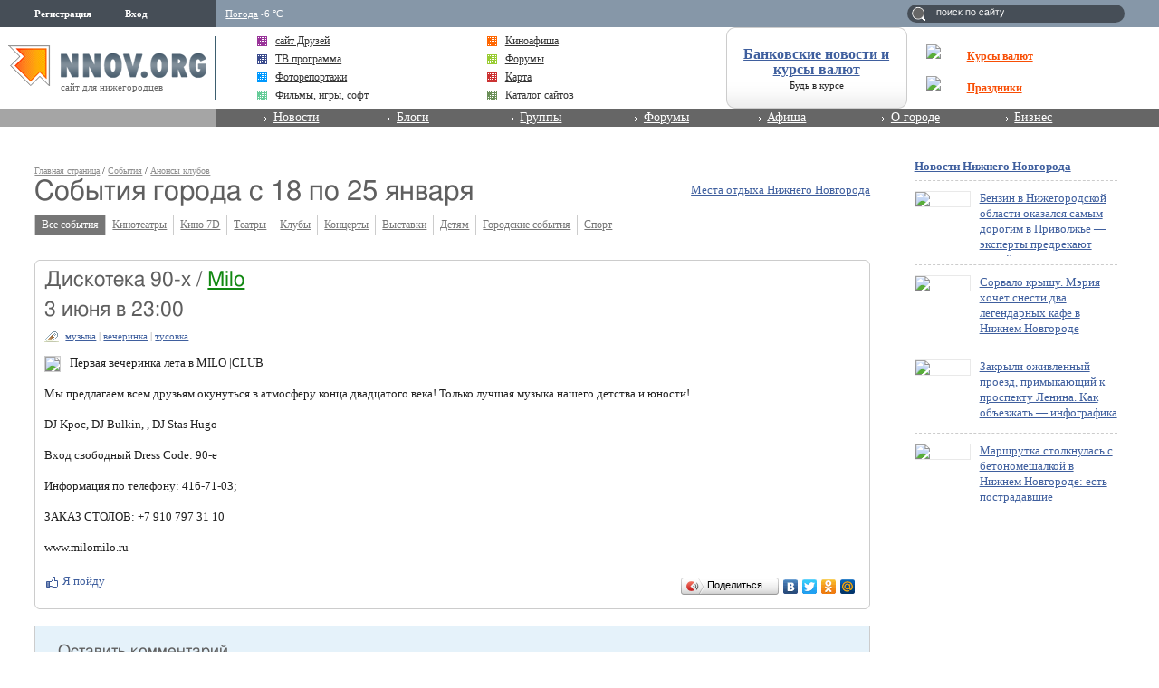

--- FILE ---
content_type: text/html; charset=utf-8
request_url: https://www.google.com/recaptcha/api2/aframe
body_size: 259
content:
<!DOCTYPE HTML><html><head><meta http-equiv="content-type" content="text/html; charset=UTF-8"></head><body><script nonce="2vwcTi_Z07o9_SJFjKuHSg">/** Anti-fraud and anti-abuse applications only. See google.com/recaptcha */ try{var clients={'sodar':'https://pagead2.googlesyndication.com/pagead/sodar?'};window.addEventListener("message",function(a){try{if(a.source===window.parent){var b=JSON.parse(a.data);var c=clients[b['id']];if(c){var d=document.createElement('img');d.src=c+b['params']+'&rc='+(localStorage.getItem("rc::a")?sessionStorage.getItem("rc::b"):"");window.document.body.appendChild(d);sessionStorage.setItem("rc::e",parseInt(sessionStorage.getItem("rc::e")||0)+1);localStorage.setItem("rc::h",'1768705693431');}}}catch(b){}});window.parent.postMessage("_grecaptcha_ready", "*");}catch(b){}</script></body></html>

--- FILE ---
content_type: application/javascript;charset=utf-8
request_url: https://w.uptolike.com/widgets/v1/version.js?cb=cb__utl_cb_share_1768705691001707
body_size: 396
content:
cb__utl_cb_share_1768705691001707('1ea92d09c43527572b24fe052f11127b');